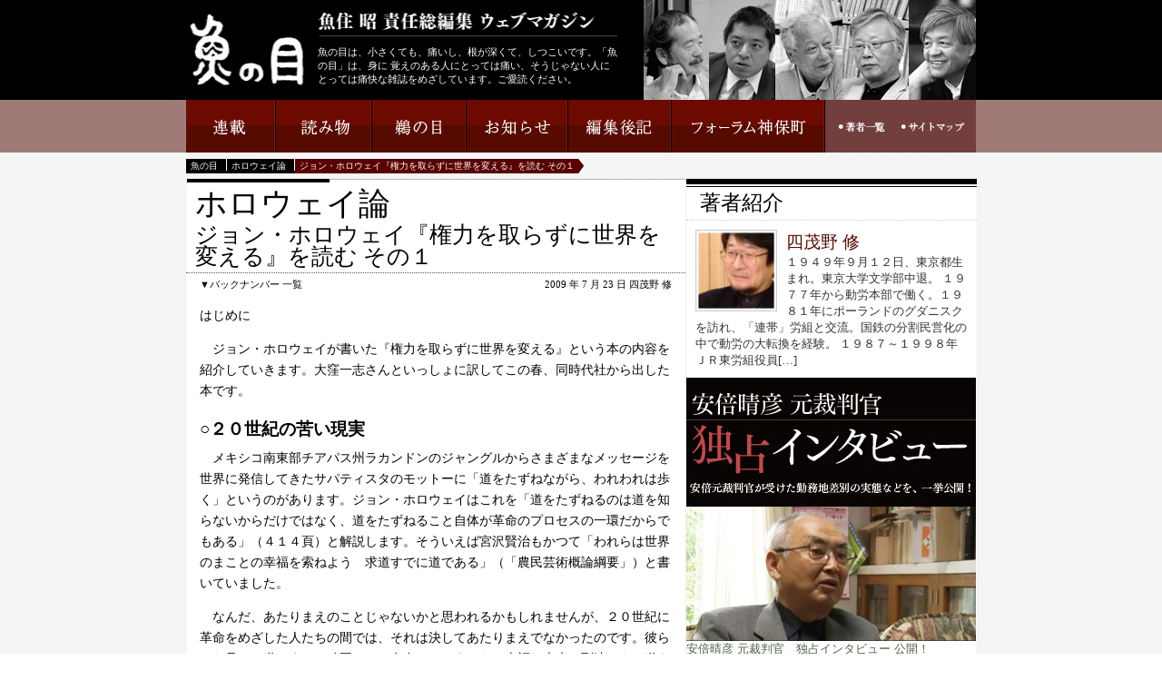

--- FILE ---
content_type: text/html; charset=UTF-8
request_url: http://uonome.jp/article/yomono/546
body_size: 21180
content:
<!DOCTYPE html PUBLIC "-//W3C//DTD XHTML 1.0 Transitional//EN" "http://www.w3.org/TR/xhtml1/DTD/xhtml1-transitional.dtd">
<html xmlns="http://www.w3.org/1999/xhtml" lang="ja" xml:lang="ja">

<head>
<meta http-equiv="Content-Type" content="text/html; charset=UTF-8" />
<meta http-equiv="Content-Language" content="ja" />
<meta http-equiv="Content-Script-Type" content="text/javascript" />
<meta http-equiv="Content-Style-Type" content="text/css" />

<title>ジョン・ホロウェイ『権力を取らずに世界を変える』を読む その１ &laquo;  魚の目：魚住 昭 責任総編集 ウェブマガジン</title>

<link rel="alternate" type="application/rss+xml" title="RSS 2.0" href="https://uonome.jp/feed" />
<link rel="alternate" type="text/xml" title="RSS .92" href="https://uonome.jp/feed/rss" />
<link rel="alternate" type="application/atom+xml" title="Atom 1.0" href="https://uonome.jp/feed/atom" />
<link rel="stylesheet" type="text/css" media="screen,tv" href="http://uonome.jp/wordpress/wp-content/themes/uonome_new/style.css" />
<script type="text/javascript" src="http://uonome.jp/wordpress/wp-content/themes/uonome_new/js/jquery-1.3.2.min.js"></script>
<script type="text/javascript" src="http://uonome.jp/wordpress/wp-content/themes/uonome_new/js/jquery.cycle.all.min.js"></script>
<script>
jQuery.noConflict();
var j$ = jQuery;
</script>
<script type="text/javascript" src="http://uonome.jp/wordpress/wp-content/themes/uonome_new/js/heightLine.js"></script>
<script type="text/javascript" src="http://uonome.jp/wordpress/wp-content/themes/uonome_new/js/functions.js"></script>
<script type="text/javascript" src="http://uonome.jp/wordpress/wp-content/themes/uonome_new/js/mootools-1.2.4-core-yc.js"></script>
<script type="text/javascript" src="http://uonome.jp/wordpress/wp-content/themes/uonome_new/js/mediaboxAdv-1.1.6.js"></script>
<link rel="stylesheet" type="text/css" media="screen,tv" href="http://uonome.jp/wordpress/wp-content/themes/uonome_new/js/mediaboxadvwhite.css" />
<script type="text/javascript" src="http://uonome.jp/wordpress/wp-content/themes/uonome_new/js/rollover.js"></script>
</head>
<body class="under">

<div id="header">
	<h1><a href="https://uonome.jp">魚の目：魚住 昭 責任総編集 ウェブマガジン</a><p class="catch">魚住 昭 責任総編集 ウェブマガジン</p><p class="read">魚の目は、小さくても、痛いし、根が深くて、しつこいです。「魚の目」は、身に 覚えのある人にとっては痛い、そうじゃない人にとっては痛快な雑誌をめざしています。ご愛読ください。</p></h1>
    <img src="http://uonome.jp/wordpress/wp-content/themes/uonome_new/images/common/keyvisual.jpg" alt="魚の目" class="keyvisual" />
</div>

<div id="navi">
	<ul id="gnavi">
    <li><a href="https://uonome.jp/category/article/"><img src="http://uonome.jp/wordpress/wp-content/themes/uonome_new/images/common/gnavi01.gif" alt="連載" class="imgover" /></a></li>
    <li><a href="https://uonome.jp/category/read/"><img src="http://uonome.jp/wordpress/wp-content/themes/uonome_new/images/common/gnavi02.gif" alt="読み物" class="imgover" /></a></li>   
    <li><a href="https://uonome.jp/category/unome/"><img src="http://uonome.jp/wordpress/wp-content/themes/uonome_new/images/common/gnavi03.gif" alt="鵜の目" class="imgover" /></a></li>   
    <li><a href="https://uonome.jp/category/news/"><img src="http://uonome.jp/wordpress/wp-content/themes/uonome_new/images/common/gnavi04.gif" alt="お知らせ" class="imgover" /></a></li>   
    <li><a href="https://uonome.jp/category/editors-note"><img src="http://uonome.jp/wordpress/wp-content/themes/uonome_new/images/common/gnavi05.gif" alt="編集後記" class="imgover" /></a></li>  
    <li><a href="https://uonome.jp/category/forum-j/"><img src="http://uonome.jp/wordpress/wp-content/themes/uonome_new/images/common/gnavi06.gif" alt="フォーラム神保町" class="imgover" /></a></li>
    </ul>
    <ul id="snavi"><li class="snavi01"><a href="https://uonome.jp/editors/">●著者一覧</a></li><li class="snavi02"><a href="https://uonome.jp/sitemap/">●サイトマップ</a></li></ul>
</div>


<ul id="breadcrumb">
  <li><a href="https://uonome.jp">魚の目</a></li><li><a href="https://uonome.jp/category/article/yomono" rel="category tag">ホロウェイ論</a></li><li class="this"><span>ジョン・ホロウェイ『権力を取らずに世界を変える』を読む その１</span></li>
</ul>


<div id="container">

<div id="main" class="clearfix">

    <h2 class="single">ホロウェイ論<span class="title">ジョン・ホロウェイ『権力を取らずに世界を変える』を読む その１</span>	</h2>

    <p class="meta">
                <a href="https://uonome.jp/yomono/">▼バックナンバー 一覧</a>
        <span class="meta">2009 年 7 月 23 日 四茂野 修</span>
    </p>

    <div class="entry yomono">
		<p>はじめに</p>
<p>　ジョン・ホロウェイが書いた『権力を取らずに世界を変える』という本の内容を紹介していきます。大窪一志さんといっしょに訳してこの春、同時代社から出した本です。</p>
<h3>○２０世紀の苦い現実</h3>
<p>　メキシコ南東部チアパス州ラカンドンのジャングルからさまざまなメッセージを世界に発信してきたサパティスタのモットーに「道をたずねながら、われわれは歩く」というのがあります。ジョン・ホロウェイはこれを「道をたずねるのは道を知らないからだけではなく、道をたずねること自体が革命のプロセスの一環だからでもある」（４１４頁）と解説します。そういえば宮沢賢治もかつて「われらは世界のまことの幸福を索ねよう　求道すでに道である」（「農民芸術概論綱要」）と書いていました。</p>
<p>　なんだ、あたりまえのことじゃないかと思われるかもしれませんが、２０世紀に革命をめざした人たちの間では、それは決してあたりまえでなかったのです。彼らから見ると道はすでに確固として存在していました。幸福な未来に到達できる道を自分たちはとうとう見つけたと深く信じていました。まごまごしながら道をたずねているような人は、まだ自覚のできていない「遅れた大衆」と見なされたのです。やがて誰が見つけた道が正しいかをめぐって諍いが生じ、争いが果てしなく続きました。大きな犠牲を払いながら、結局だれも幸福な未来というハッピーエンドに到達することはできませんでした。これが２０世紀の苦い現実でした。</p>
<p>　革命家たちが考えていた道には国家権力の掌握という通過点がありました。かならずそこを通らなければならない場所です。世界を変えるにはまず権力を取ることが不可欠だと、ほとんどの人が思っていたのです。選挙を通じてであろうと、労働者のゼネストや、果ては暴力によってであろうと、国家権力を握ることが世界を変えるために欠くことのできない条件だと考えられていました。『権力を取らずに世界を変える』というこの本は、まず表題からこの常識を逆なでします。なんという非常識！　暴論だ！　現実を知らないお人好しの夢物語……いろんな非難の言葉が世界中で飛び交いました。</p>
<p>　「本当にそんなことができるのかい？」と聞かれて、ホロウェイが「実は僕にもよくわからないんだ」と答えるのを聞くと読者は「だいじょうぶかな」と思い、だんだん不安になります。そういえば、この本の末尾が、ピリオドもないまま、文の途中で途切れているのも変です。この本には正しい答を示す結論はありません。周囲の喧しい非難の声と比べて、頼りのないことこの上ありません。まったく非常識な本です。でも２０世紀に革命をめざした人たちの常識に挑戦する本ですから、非常識に見えても仕方がないのです。</p>
<h3>○「する力」と「させる力」</h3>
<p>　この世界には二種類の力があるとホロウェイは言います。「する力」と「させる力」です（これらは「パワー・トゥー」と「パワー・オーバー」という原語に大窪一志さんが苦心の末につけた訳語です）。権力にまつわる関係のなかでは「させる力」が働いています。誰かに何かをやらせる力です。やらされる方からすれば強制力です。これに対して「する力」は自分の内から発する力です。人間は「行為の社会的流れ」のなかで、相互に結びついて生きているとホロウェイは言います。家具職人が椅子をつくると、一瞬それはモノとなって行為の社会的流れから独立します。しかし、誰かがそれに座ることによって、直ちに行為の社会的流れに戻ってくるのです。この流れのなかにあるのが「する力」です。</p>
<p>　私が子供の頃、「江戸城をつくったのは誰？」というなぞなぞがありました。相手が「太田道灌」と答えたら、「ちがうよ、大工さんがつくったんだ」とやりかえす意地悪な仕掛けになっていました。ホロウェイ流に考えると、このなぞなぞには深い意味があります。大工さんは自分の「する力」を使って立派なお城をつくったわけです。でもその後ろには太田道灌がいて「させる力」を行使していました。大工さんは自分の考えで江戸城をつくったわけではなく、命令されて仕事をしたわけです。勝手に自分の考えで設計を変えてしまったら、たぶんひどい処罰を受けてやり直しを命じられたでしょう。大工さんたちの「する力」は「させる力」の下におかれ、違うものに変えられていたのです。</p>
<p>　権力者の「させる力」によってこれまで民衆はずいぶんとひどい目にあってきました。何度も何度も戦争に駆り出されて殺し合いをさせられました。あるときは権力者の住居や墓を作るためにさんざん働かされました。いつも重い税を取り立てられました。そして逆らう者は残虐な処罰を受けました。こうした横暴のない、人々が互いに尊重しあい、力をあわせて生きていける世の中を多くの人が夢見てきました。２０世紀の革命家たちも同じような夢をもち、「させる力」をふるう権力を取り除こうとしたことは間違いありません。</p>
<p>　ところが彼らは、上述したように国家権力を握ることを通じて、つまり「させる力」を行使することを通じて、それを成し遂げようとしたのでした。この考えは、権力の掌握に至る過程に「させる力」を引き入れることになってしまいました。党の官僚機構はピラミッド型の上下関係を通じて「させる力」を発揮しました。軍事組織ともなれば絶対的な命令と服従の関係が不可避でした。「遅れた大衆」を政治的に利用し引き回すことは当然と考えられるようになりました。打ち倒そうとした敵と同じものになることによって、運動は結局内から崩壊していきました。権力を握ったところでも権力自身が自己崩壊してしまいました。</p>
<p>　彼らは「させる力」に依存するのと同時に、自分たちの掲げる革命の道こそ、歴史の流れに対する科学的な認識にもとづくもので、正しいものだと思い込むようになりました。ホロウェイはここに大きな問題があると言います。認識を持っている者（党）が持っていない者（大衆）を教育し指導するという関係が固定化されるのです。「させる力」の行使は正当化され、権力関係が運動のなかに持ち込まれます。ちょっと考えてみればわかることですが、現在の社会に組み込まれ歴史的な制約を受けて生きている者が、歴史の外に立って客観的な認識をすることなどできるはずがないのです。</p>
<h3>○権力と共同体</h3>
<p>　他方、２０世紀の多くの革命家が見落としていたのは、長い歴史のなかで民衆の生活に根付いてきた共同体の存在です。彼らはそれを歴史の進歩を妨げる過去の遺物として切り捨ててきました。民俗学者宮本常一の『忘れられた日本人』（岩波文庫）の冒頭に描かれた、対馬の寒村の寄り合いの模様には、この見方を覆すに十分な迫力があります。</p>
<p>〈…会場の中には板間に２０人ほどすわっており、外の樹の下に三人五人とかたまってうずくまったまま話しあっている。雑談をしているように見えたがそうではない。事情をきいてみると、村でとりきめをおこなう場合には、みんなの納得のいくまで何日でもはなしあう。はじめには一同があつまって区長から話をきくと、それぞれの地域組でいろいろ話しあって区長のところへその結論をもっていく。もし折り合いがつかねばまた自分のグループへもどってはなしあう。〉（１３頁）</p>
<p>〈…三日でたいていのむずかしい話もかたがついたという。気の長い話だが、とにかく無理はしなかった。みんなが納得のいくまではなしあった。だから結論が出ると、それはキチンと守らねばならなかった。話といっても理屈をいうのではない。一つの事柄について自分の知っているかぎりの関係ある事例をあげていくのである。〉（１６〜７頁）</p>
<p>　サパティスタの意思決定も、きっとこれと同じようなものではないかと思います。そこには「する力」を撚りあわせる共同体の自治の営みがあります。相互扶助の精神があります。この共同体と「させる力」を行使する権力の間には常に張りつめた緊張関係があったと思います。権力が共同体の領域に介入し、自治を侵食することもあったでしょう。耐えられなくなった共同体が権力にたいして一揆を起こすこともありました。しかしどれほど抑圧的な権力の下でも、民衆はさまざまな自治の領域を生み出し、助け合って生きてきたのではないでしょうか。</p>
<p>　ところが、権力と共同体の長い歴史に大きな変化が訪れます。市場原理が侵入することによって、共同体が内から毀れはじめました。バラバラにされた個人が貨幣を仲介に取引を行う市場の原理は相互扶助を基盤とした共同体原理を駆逐します。権力の姿も変わりました。資本家と官僚という二つの姿に分裂したのです。労働者の「する力」を使って利潤を蓄積する資本家と、その関係を維持する官僚とに権力は分岐します。この変化は数世紀にわたって進行しました。</p>
<p>　２０世紀末から世界を席巻した新自由主義は、社会のなかになお残っていた共同体の領域に最後の総攻撃を仕掛けました。サパティスタが「ヤ・バスタ（もうたくさんだ）」の叫びをあげて蜂起したのが、北米自由貿易協定（ＮＡＦＴＡ）の発効した１９９４年１月１日であったことは決して偶然ではありません。ついにラカンドンの密林にも市場原理が攻めよせてきたのです。彼らは共同体を守るために蜂起しました。とはいっても、メキシコ政府を倒すためではありません。それは「権力を取らずに世界を変える」蜂起でした。</p>
<p>　今や、世界には「もうたくさんだ」の叫びが満ち溢れています。ときとしてこの叫びは、テロや衝動的な殺人など暴力的で野蛮な形で現れることもあります。ホロウェイによればそれは「現在の資本主義の展開があまりにテロルに満ちているので、それが、テロルを含んだ反撥行動を呼び起こしているのであり、あまりに非人間的なので、それが、同じように非人間的な反撥行動を呼び起こしているのです」（３９６頁）。もっと創造的な形をとることもあります。昨年末に日比谷公園に出現した「派遣村」は、現状を拒否するノーの叫びに発しながら、失われた共同体を再創造しようとする試みだったと見ることができます。</p>
<p>　このノーの叫び以外に私たちの出発点はありません。だから本書は「初めに叫びがある。われわれは叫ぶ」という言葉ではじまるのです。今回、大急ぎで概観した本書の内容について、次回からいくつかポイントを絞って詳しく紹介したいと思います。</p>
	</div>
    
	<div class="pager">
			</div>


<span class="prev"></span>
<span class="next"><a href="https://uonome.jp/article/yomono/572" rel="next">『権力を取らずに世界を変える』を読む  その2:息の詰まる社会からの脱出</a></span>

    <div id="backnumber">
        </div>

</div><!--/div#main -->

<div id="sidebar">



    <div id="profile">
    <h4>著者紹介</h4>
        <div class="wrapper">
                       <a class="author_name" href="https://uonome.jp/editors/yomono-editors">
       <img src="http://uonome.jp/wordpress/wp-content/themes/uonome_new/images/author/pht_yomono-editors.jpg" title="四茂野 修" width="90" height="90" class="author_photo" />
       </a>
            <a class="author_name" href="https://uonome.jp/editors/yomono-editors">四茂野 修</a>
            <a class="user_description" href="https://uonome.jp/editors/yomono-editors">１９４９年９月１２日、東京都生まれ。東京大学文学部中退。
１９７７年から動労本部で働く。１９８１年にポーランドのグダニスクを訪れ、「連帯」労組と交流。国鉄の分割民営化の中で動労の大転換を経験。 １９８７～１９９８年ＪＲ東労組役員[…]</a>
            <a class="user_url" href=""></a>
                </div><!-- /wrapper -->
    </div><!-- /#profile -->
    
    <div id="ad">
    <a href="https://uonome.jp/movie01/"><img src="http://uonome.jp/wordpress/wp-content/themes/uonome_new/images/common/ban_interview.jpg" alt="安倍晴彦 元裁判官　独占インタビュー 公開！" /></a>
    <p><a href="https://uonome.jp/movie01/">安倍晴彦 元裁判官　独占インタビュー 公開！</a></p>
</div>	
    

    <div id="check">
        <span class="ttl01">更新をいち早く知るために</span>
        <span class="ttl02">魚の目更新情報</span>
        <p class="text">魚の目が更新されると、お知らせメールが届きます！<a href="https://uonome.jp/mail/">＞登録する</a></p>
        <hr />
        <p class="border"><a href="http://twitter.com/uozumi_uonome/" target="_blank" class="twitter">Twitter</a> / <a href="https://uonome.jp/feed/" class="rssFeed">RSS Feed</a></p>
    </div><!-- /check -->
    
    <div id="banner">
    <a href="http://blog.goo.ne.jp/gendai_premier" target="_blank"><img src="http://uonome.jp/wordpress/wp-content/themes/uonome_new/images/common/banner_gendaipremire.gif" alt="現代プレミアブログ" /> 現代プレミアブログ</a>
    </div>
<br />
</div>    <br class="clear" />
</div><!-- /div#container -->

<div id="footer">
	<a href="#" class="pagetop">△このページの先頭へ</a>
    <ul><li><a href="/about/">魚の目について</a></li><li><a href="/contact/">ご意見・お問合せ</a></li></ul>
    <address>copyright(c)魚の目 All Rights Reserverd. 無断転載禁止　design by <a href="http://sal.ne.jp/" target="_blank">株式会社 サル</a></address>
</div>




<script type="text/javascript">
var gaJsHost = (("https:" == document.location.protocol) ? "https://ssl." : "http://www.");
document.write(unescape("%3Cscript src='" + gaJsHost + "google-analytics.com/ga.js' type='text/javascript'%3E%3C/script%3E"));
</script>
<script type="text/javascript">
try {
var pageTracker = _gat._getTracker("UA-8779885-1");
pageTracker._trackPageview();
} catch(err) {}</script>

</body>
</html>


--- FILE ---
content_type: text/css
request_url: http://uonome.jp/wordpress/wp-content/themes/uonome_new/style.css
body_size: 980
content:
@charset "utf-8";

/*
Theme Name: UONOME MAGAZINE
Theme URI: http://sal.ne.jp/
Description: UONOME MAGAZINE
Version: 1.0
Author: Sal
Tags: simple
*/


@import url("css/default.css");
@import url("css/common.css");

.entry p{
margin-bottom:1em;
}


.entry figure {
	margin:1rem 0;
	   margin-block-start: 0em;
    margin-block-end: 0em;
    margin-inline-start: 0px;
    margin-inline-end: 0px;

}

.entry figure table {
	width: 100%;
}

.entry figure table td {
	padding: 0.4rem 0;
	border-bottom: 1px solid #ccc;
}

div#main ul.list li{
 list-style-type: disc;
}

div#main h3.type1 {
 color: #570a00;
}

.wp-block-media-text.alignwide {
    display: flex;
}

.wp-block-media-text.alignwide figure {
    margin-right: 1rem;
}

div#main p.subtitle {
 text-align: center;
 font-size: 1.2rem;
}

div#main p.read {
	border-top: 2px solid #570a00;
	border-bottom: 2px solid #570a00;
	background: #f4ecdf;
	padding: 1.5rem;
}


.entry p.has-text-align-center {
    text-align: center;
}

--- FILE ---
content_type: text/css
request_url: http://uonome.jp/wordpress/wp-content/themes/uonome_new/css/default.css
body_size: 4794
content:
@charset "utf-8";
/*======================================

    1-1.Yahoo UI Library Fonts CSS
    http://developer.yahoo.com/yui/fonts/
    *Copyright (c) 2006, Yahoo! Inc. All rights reserved.
    *http://developer.yahoo.com/yui/license.txt

    Font-size Adjustment

    77% = 10px	| 	122% = 16px	|	167% = 22px
    85% = 11px	|	129% = 17px	|	174% = 23px
    92% = 12px	|	136% = 18px	|	182% = 24px
    100% = 13px	|	144% = 19px	|	189% = 25px
    107% = 14px	|	152% = 20px	|	197% = 26px
    114% = 15px	|	159% = 21px	|

=======================================*/
body{
    font-size: 13px; /* 基本フォントサイズ */
    *font-size: small; /* IE7およびIE6標準準拠モード用 */
    *font: x-small; /* IE6後方互換モード用 */
    font-family: "ヒラギノ角ゴ Pro W3", "ＭＳ ゴシック", "Osaka",Verdana, arial, sans-serif ;
}

textarea,
input,
select{
    font:99% "ヒラギノ角ゴ Pro W3", "ＭＳ ゴシック", "Osaka",arial,helvetica,clean,sans-serif;
}

table{
    font-size:inherit;
    font:100%;
}

pre,code,kbd,samp,tt{
    font-family:monospace;
    *font-size:100%;
    font:115% monospace;
    line-height:100%;
}


/*iepngfix*/
		* html .iepngfix {
		behavior: expression(IEPNGFIX.fix(this));
		} 
		
/*======================================
	yui-reset

	Copyright (c) 2008, Yahoo! Inc. All rights reserved.
	Code licensed under the BSD License:
	http://developer.yahoo.net/yui/license.txt
	version: 2.5.2
=======================================*/
html{
color:#000;background:#FFF;
}

body,div,dl,dt,dd,ul,ol,li,h1,h2,h3,h4,h5,h6,pre,code,form,fieldset,legend,input,textarea,p,blockquote,th,td{
margin:0;padding:0;
}

table{
border-collapse:collapse;border-spacing:0;
}

fieldset,img{
border:0;
}

address,caption,cite,code,dfn,em,strong,th,var{
font-style:normal;font-weight:normal;
}

li{
list-style:none;
}

caption,th{
text-align:left;
}

h1,h2,h3,h4,h5,h6{
font-size:100%;font-weight:normal;
}

q:before,q:after{
content:'';
}

abbr,acronym {
border:0;font-variant:normal;
}

sup {
vertical-align:text-top;
}

sub {
vertical-align:text-bottom;
}

input,textarea,select{
font-family:inherit;font-size:inherit;font-weight:inherit;
}

input,textarea,select{
*font-size:100%;
}

legend{
color:#000;
}




/*======================================

	hr
	
=======================================*/

/* hr clear */
hr{
	display:none;
	}
/* end of hr clear */


span.spacer {
height:1px;
width:1px;
font-size:1px;
}



/* ===MENU================================== *

--------------------------------------------
class.css
--------------------------------------------

・clearfix関係
・margin関係
・padding関係
・imgの回り込み

============================================ */



/*=================================================

float解除用 clear

=================================================== */
.clear {
clear:both;
}

br.clear {
	font-size: 1px;
	line-height: 100%;
	clear: both;
	}

div.clear {
	line-height: 100%;
	clear:both;
}


/*=================================================

clearfix関係 clearfix

=================================================== */
/* clearfix set */
.clearfix:after{
  content:".";
  display:block;
  height:0;
  clear:both;
  visibility:hidden;
}

/*IE*/
.clearfix{
  zoom:1;
}
	
/* hides from IE-mac \*/
* html .clearfix{height:1%;}
.clearfix{display:block;}
/* end of hides from IE-mac */
/* end of clearfix set */


/*=================================================

img関係
=================================================== */

/* imgfix set */
.imgfix{
	font-size:1px;
	line-height:1px;
	}
/* end of imgifix */



/*=================================================

margin関係　/top right bottom left

=================================================== */

/*top*/
.mgtop10 {
margin:10px 0 0 0;
}

.mgtop15 {
margin:15px 0 0 0;
}

.mgtop20 {
margin:20px 0 0 0;
}

.mgtop25 {
margin:25px 0 0 0;
}

.mgtop30 {
margin:30px 0 0 0;
}

.mgtop35 {
margin:35px 0 0 0;
}

.mgtop40 {
margin:40px 0 0 0;
}

.mgtop45 {
margin:45px 0 0 0;
}

.mgtop50 {
margin:50px 0 0 0;
}

.mgtop55 {
margin:55px 0 0 0;
}

.mgtop60 {
margin:60px 0 0 0;
}

.mgtop65 {
margin:65px 0 0 0;
}

.mgtop70 {
margin:70px 0 0 0;
}

.mgtop75 {
margin:75px 0 0 0;
}

.mgtop80 {
margin:80px 0 0 0;
}

.mgtop85 {
margin:85px 0 0 0;
}

.mgtop90 {
margin:90px 0 0 0;
}

.mgtop95 {
margin:95px 0 0 0;
}

.mgtop100 {
margin:100px 0 0 0;
}


/*bottom*/
.mgbtm10 {
margin:0 0 10px 0;
}

.mgbtm20 {
margin:0 0 20px 0;
}


/*=================================================

フォントの設定

=================================================== */


.fs77 {
 font-size:77%;
}

.fs85 {
 font-size:85%;
}

.fs92 {
 font-size:92%;
}

.fs100 {
 font-size:100%;
}

.fs107 {
 font-size:107%;
}

.fs114 {
font-size:114%;
}


--- FILE ---
content_type: text/css
request_url: http://uonome.jp/wordpress/wp-content/themes/uonome_new/css/common.css
body_size: 31673
content:
@charset "UTF-8";



/* --------------------------------

00.basic

--------------------------------- */
html {
background:url(../images/common/bg.gif) repeat-x top center;
}


a {
color:#50624a;
text-decoration:none;
}

a:hover {
color:#669933;
}

a.btn {
background:#000;
padding:3px;
color:#fff;
text-decoration:none;
display:block;
margin:5px auto;
width:80px;
text-align:center;
}

a:hover.btn {
background:#660000;
}

a.exlink {
background:url(../images/common/exlink.gif) no-repeat right center;
padding: 0 20px 0 0;
}



.floatleft {
float:left;
}

.floatright {
float:right;
}

.w210 {
width:210px;
}

.block {
display:block;
}


div.regal  {
width:305px;
float:right;
}

div.regal p {
background:url(../images/article/regal_bg.gif) repeat-y top left;
line-height:200%;
color:#333;
}

div.the_author {
width:200px;
float:left;
}

div.the_author div.meta {
padding:8px;
background:#eee;
font-size:85%;
line-height:1.4em;
}



/* --------------------------------

01.layout

--------------------------------- */

div#header {
	width:870px;
	height:110px;
	margin:0 auto;
	background: #000;
}

	div#header h1 {
	width:497px;
	float:left;
		}
	
	div#header h1 a {
	background:url(../images/common/uonome.gif) no-repeat left top;
	width:145px;
	height:110px;
	text-indent:-9999px;
	display:block;
	float:left;
	margin:0px;padding:0px;
	}
	
	div#header h1 p.catch {
	background:url(../images/common/uonome_catch.gif) no-repeat left top;
	width:330px;
	height:40px;
	text-indent:-9999px;
	display:block;
	float:left;
	margin:10px 0 0 0;
	}
	
	
	div#header h1 p.read {
	width:330px;
	height:40px;
	display:block;
	float:left;
	font-size:85%;
	}
	
	div#header h1 p {
	float:left;
	color:#fff;
	}
	
	
	div#header img.keyvisual {
	float:right;
	width:366px;
	display:block;
	}
	

div#navi {
	width:870px;
	height:60px;
	margin:auto;
	position:relative;
}

	/* グローバルナビ */
	div#navi ul#gnavi {
	}
	
	div#navi ul#gnavi li {
	float:left;
	display:block;
	height:58px;
	}
	
	/* clearfix set */
	div#navi ul#gnavi li:after{
	  content:".";
	  display:block;
	  height:0;
	  clear:both;
	  visibility:hidden;
	}
	
	/*IE*/
	div#navi ul#gnavi li {
	  zoom:1;
	}
		
	/* hides from IE-mac \*/
	* html div#navi ul#gnavi li {height:1%;}
	div#navi ul#gnavi li {display:block;}
	/* end of hides from IE-mac */
	/* end of clearfix set */


	
	div#navi ul#gnavi li a {
	display:block;
	overflow:hidden;
	}
	
	div#navi ul#gnavi li.gnavi01 {
	width:98px;
	}
	
	div#navi ul#gnavi li.gnavi02 {
	width:106px;
	}
	
	div#navi ul#gnavi li.gnavi03 {
	width:104px;
	}

	div#navi ul#gnavi li.gnavi04 {
	width:112px;
	}
	
	div#navi ul#gnavi li.gnavi05 {
	width:114px;
	}
	
	div#navi ul#gnavi li.gnavi06 {
	width:170px;
	}
	
	/* 親切ナビ */
	div#navi ul#snavi {
	width:166px;
	height:58px;
	position:absolute;
	right:0px;
	top:0px;
	background:url(../images/common/snavi_bg.gif) repeat-x left top;
	}
	
	div#navi ul#snavi li {
	float:left;
	}
	
	div#navi ul#snavi li a {
	display:block;
	overflow:hidden;
	text-indent:-9999px;
	height:58px;
	}
	
	div#navi ul#snavi li.snavi01 a {
	background:url(../images/common/snavi01.gif) no-repeat right top;
	width:75px;
	}
	
	div#navi ul#snavi li.snavi02 a {
	background:url(../images/common/snavi02.gif) no-repeat left top;
	width:91px;
	}
	
	
	
div#container {
background:#fff;
width:871px;
margin:14px auto 0 auto;
border:1px solid #efefef;
padding:0 0 25px 0;
}

body.under div#container {
background:#fff;
width:871px;
margin:0px auto 0 auto;
border:1px solid #efefef;
padding:0 0 25px 0;
}

div#main {
width:550px;
float:left;
border-right:1px solid #efefef;
}

	div#main h2 {
	background:url(../images/common/h2.gif) no-repeat left top;
	font-family:"ヒラギノ明朝 Pro W6","小塚明朝R" , "小塚明朝 std R" , "ＭＳ Ｐ明朝", "細明朝体";
	font-size:270%;
	padding:10px 10px 5px 10px;
	margin:0 0 5px 0;
	line-height:1em;
	border-bottom:1px dotted #555;
	position:relative;
	clear:both;
	}
	
	div#main h2.topttl {
	clear:both;margin:55px 0 0 0;
	position:relative;
	}
	
	div#main h2 a {
	text-decoration:none;
	color:#000;
	}
	
	div#main h2 span {
	position:absolute;
	right:5px;
	bottom:5px;
	_bottom:0px;
	_top:40px;
	font-size:10px;
	line-height:100%;
	}
	
	div#main h2 a.btn {
	position:absolute;
	right:5px;
	bottom:5px;
	font-size:10px;
	line-height:1em;
	background:#000;
	color:#fff;
	width:60px;
	}
	
	div#main h2 a:hover.btn {
	position:absolute;
	right:5px;
	bottom:5px;
	font-size:10px;
	line-height:1em;
	background:#660000;
	color:#fff;
	width:60px;
	}
	
	div#main h2 span.subtitle {
	position:static;
	display:block;
	margin:5px 0 0 0;
	font-size:70%;
	font-family:"ヒラギノ明朝 Pro W3","小塚明朝R" , "小塚明朝 std R" , "ＭＳ Ｐ明朝", "細明朝体";
	}	

	div#main h2 span.title {
	position:static;
	display:block;
	margin:5px 0 0 0;
	font-size:70%;
	font-family:"ヒラギノ明朝 Pro W3","小塚明朝R" , "小塚明朝 std R" , "ＭＳ Ｐ明朝", "細明朝体";
	}

	div#main h2 a.post-edit-link {
	font-size:10px;
	}
	
	
	
	/* 記事リスト */
	div#main dl.list {
	padding:10px 12px;
	border-bottom:1px dotted #000;
	}
	
	div#main dl.noline {
	border:0px;
	}
	
	/* clearfix set */
	div#main dl.list:after{
	  content:".";
	  display:block;
	  height:0;
	  clear:both;
	  visibility:hidden;
	}
	
	/*IE*/
	div#main dl.list {
	  zoom:1;
	}
		
	/* hides from IE-mac \*/
	* html div#main dl.list {height:1%;}
	div#main dl.list {display:block;}
	/* end of hides from IE-mac */
	/* end of clearfix set */


	
	div#main dl a {
	color:#000;
	text-decoration:none;
	}
	
	div#main dl.list dd,div#main dl.list dt {
	line-height:1.2em;
	}
	
	div#main dl.list dd.meta {
	padding:0 0 5px 0;
	}
	
	div#main dl.list dd.meta span.date,
	div#main dl.list dd.meta span.author
	{
	font-size:85%;
	font-family:"ヒラギノ明朝 Pro W6","小塚明朝R" , "小塚明朝 std R" , "ＭＳ Ｐ明朝", "細明朝体";
	}
	
	div#main dl.list dt.category {
	width:430px;
	font-size:121%;
	line-height:1.4em;
	font-family:"ヒラギノ明朝 Pro W6","小塚明朝R" , "小塚明朝 std R" , "ＭＳ Ｐ明朝", "細明朝体";
	}
	
	
	div#main dl.list dt.category span{
	color:#660000;
	}
	
	
	
	div#main dl.forum-j {
	
	border-top:#efefef 1px solid;
	clear:both;
	display:block;
	margin:2px 0;
	color:#666;
	}
	
	div#main div.free {
	clear:both;
	display:block;
	margin:0 0 10px 0;
	color:#333;
	font-size:107%;
	}
	
	div#main dl.forum-j dt{
	clear:left;
	font-weight:bold;
	width:120px;
	display:inline-block;
	background:#efefef;
	padding:5px 0 5px 4px;
	color:#555;
	border-bottom:1px solid #fff;
	float:left;
	}
	
	div#main dl.forum-j dd{
	width:392px;
	display:inline-block;
	padding:5px 0 5px 10px;
	border-bottom:1px solid #efefef;
	float:left;
	}
	
	div#main dl.list dd.goReport{
	clear:both;
	text-align:right;
	border:0px;
	width:517px;
	margin:7px 0 0 0;
	}
	
	div#main dl.list dt.title {
	width:430px;
	font-size:156%;
	line-height:1.2em;
	margin:0;
	font-family:"ヒラギノ明朝 Pro W6","小塚明朝R" , "小塚明朝 std R" , "ＭＳ Ｐ明朝", "細明朝体";
	}
	
	div#main dl.list dt.author a {
	color:#660000;
	font-family:"ヒラギノ角ゴ Pro W3","ＭＳ Ｐゴシック", Osaka;
	}
	
	div#main dl.list dt.author a:hover {
	color:#990000;
	font-family:"ヒラギノ角ゴ Pro W3","ＭＳ Ｐゴシック", Osaka;
	}
	
	
	div#main dl.list a.detail {
	font-size:11px;
	padding:0;
	font-family:"ヒラギノ角ゴ Pro W3","ＭＳ Ｐゴシック", Osaka;
	}

	div#main dl.list a.serial {
	padding:0;
	font-family:"ヒラギノ角ゴ Pro W3","ＭＳ Ｐゴシック", Osaka;
	color:#50624a;
	text-decoration:under;
	}
	
	div#main dl.list a:hover.serial { 
	color:#669933;
	}
	
	div#main dl.list dt.long {
	width:540px;
	font-size:156%;
	line-height:1.4em;
	margin:0;
	font-family:"ヒラギノ明朝 Pro W6","小塚明朝R" , "小塚明朝 std R" , "ＭＳ Ｐ明朝", "細明朝体";
	}
	
	
	div#main dl.list dd.author_photo {
	width:80px;
	height:100px;
	text-align:center;
	font-size:85%;
	}
	
	div#main dl.list dd.author_photo img {
	margin-bottom:5px;
	}
	
	div#main dl.list dd.excerpt {
	padding:10px 0 5px 0;
	width:430px;
	float:left;
	font-size:100%;
	font-family:"ヒラギノ角ゴ Pro W3","ＭＳ Ｐゴシック", Osaka;
	}
	
	div#main dl.list dd.excerpt_profile {
	float:right;
	width:435px;
	padding:5px 0 5px 10px;
	font-size:100%;
	line-height:140%;
	font-family:"ヒラギノ角ゴ Pro W3","ＭＳ Ｐゴシック", Osaka;
	}
	

	div#main dl.list dd.floatleft,div#main dl.list dt.floatleft  {
	float:left;
	clear:none;
	}
	
	div#main dl.list dd.floatright,div#main dl.list dt.floatright  {
	float:right;
	clear:none;
	}
	
	div#main dl.list dd.floatnone,div#main dl.list dt.floatnone  {
	float:none;
	clear:both;
	}
	
	
	/* 記事リストシンプル */
	
	div#main ul.list {
	padding:5px 10px;
	margin:0 0 25px 0;
	}
	
	div#main ul.list li {
	padding:0 0 5px 0;
	}
	
	div#main ul.list li a {
	border-bottom:1px dotted #999;
	text-decoration:none;
	color:#000;
	font-family:"ヒラギノ角ゴ Pro W3","ＭＳ Ｐゴシック", Osaka;
	font-size:92%;
	}
	
	
	
	
	/* 2col list */
	
	div.subbox {
	background:#fafafa;
	margin:0 0 35px 0px;
	border-top:1px solid #f5f5f5;
	border-bottom:1px solid #f5f5f5;
	}
	
	div.subbox:after{
	  content:".";
	  display:block;
	  height:0;
	  clear:both;
	  visibility:hidden;
	}
	
	/*IE*/
	div.subbox {
	  zoom:1;
	}
		
	/* hides from IE-mac \*/
	* html div.subbox {height:1%;}
	div.subbox {display:block;}
	/* end of hides from IE-mac */
	/* end of clearfix set */

	div.subbox h3 {
	background:url(../images/common/subbox_mark.gif) center left no-repeat;
	padding:6px 0 6px 25px;
	font-size:114%;
	font-family: "ヒラギノ角ゴ Pro W6","メイリオ","ＭＳ Ｐゴシック", Osaka;
	font-weight:bold;
	position:relative;
	}

	div.subbox h3 a.list {
	background:url(../images/common/subbox_h3_list.gif) no-repeat right center;
	text-indent:-9999px;
	display:block;
	overflow:hidden;
	width:50px;
	position:absolute;
	top:7px;
	right:10px;
	}
	
	
/* ----------------------
main 2col
------------------------ */
	
	div#main dl.list2col {
	width:274px;
	height:120px;
	float:left;
	clear:left;
	position:relative;
	border-top:1px dotted #ccc;
	border-right:1px dotted #ccc;
	}
	
	div#main dl.rightcol {
	border-right:0px;
	clear:none;
	}
	
	div#main dl.bottomcol {
	border-bottom:1px dotted #ccc;
	}
	

	
	div#main dl.list2col dd.author_photo {
	position:absolute;
	top:10px;
	left:10px;
	width:80px;
	}
	
	div#main dl.list2col dd.author {
	position:absolute;
	left:90px;
	top:10px;
	width:180px;
	font-size:114%;
	color:#660000;
	border-bottom:1px solid #eeeeee;
	}
	
	div#main dl.list2col dd.author a {
	color:#660000;
	}
	
	
	div#main dl.list2col dd.author a:hover {
	color:#990000;
	}
	
	
	div#main dl.list2col dt.category {
	position:absolute;
	left:90px;
	top:35px;
	width:180px;
	color:#660000;
	font-size:100%;
	
	}
	
	div#main dl.list2col dt.category2Line {
	position:absolute;
	left:90px;
	top:60px;
	width:180px;
	color:#660000;
	font-size:100%;
	
	}
	
	

/* ----------------------
main 3col
------------------------ */
	
	div#main dl.list3col {
	width:160px;
	float:left;
	padding:0 0 10px 18px;
	}	
	
	div#main dl.list3col dd {
	font-size:77%;
	}	
	
	/* clearfix set */
	div#main dl.list3col:after {
	  content:".";
	  display:block;
	  height:0;
	  clear:both;
	  visibility:hidden;
	}

	/*IE*/
	div#main dl.list3col {
	  zoom:1;
	}
	
	/* hides from IE-mac \*/
	* html div#main dl.list3col {height:1%;}
	div#main dl.list3col {display:block;}
	/* end of hides from IE-mac */
	/* end of clearfix set */
	
		
	
	
	/* 記事 */
	p.meta {
	padding:0 15px 10px 15px;
	font-family:"ヒラギノ明朝 Pro W3","小塚明朝R" , "小塚明朝 std R" , "ＭＳ Ｐ明朝", "細明朝体";
	font-size:85%;
	}
	
	p.meta a {
	color:#000;
	display:block;
	float:left;
	width:150px;
	text-decoration:none;
	}
	
	p.meta span.meta {
	color:#000;
	text-align:right;
	display:block;
	float:right;
	width:200px;
	}
	
	p.meta span.new {
	display:inline;
	}
	
	
	
	div.entry {
	clear:both;
	padding:15px;
	font-size:107%;
	line-height:170%;
	}
	
	/* clearfix set */
div.entry:after {
  content:".";
  display:block;
  height:0;
  clear:both;
  visibility:hidden;
}

/*IE*/
div.entry {
  zoom:1;
}
	
/* hides from IE-mac \*/
* html div.entry {height:1%;}
div.entry {display:block;}
/* end of hides from IE-mac */
/* end of clearfix set */


	div.entry blockquote {
	background:#efefef;
	padding:10px;
	margin:10px;
	}
	
	


/* ----------------------------
　entry
------------------------------- */
	div.entry a {
	text-decoration:none;
	color:#003366;
	}
	
	div.entry a:hover {
	text-decoration:underline;
	color:#660000;
	}

	div.entry p {
	}

	.entry p.has-background {
	padding:1rem !important;
	margin:1rem 0 !important;
}
	
	div.entry p.center {
	text-align:center;
	margin:1em 0;
	}
	
	div.entry p.right {
	text-align:right;
	}
	
	/* 本文タイトル */
	div.entry h3 {
	font-size:135%;
	font-weight:bold;
	margin:1em 0 0.5em 0;
	}
	
	div.entry h3.ttl02 {
	font-size:107%;
	font-weight:bold;
	margin:1.5em 0 0.2em 0;
	}
	
	div.entry h4 {
	font-size:107%;
	font-weight:bold;
	}
	
	
	/*特殊インデント*/
	p.indent {
	padding:0 0 0 20px;
	}
	
	/*○つき数字*/
	p.num1 {
	padding:0 0 0 20px;
	background:url(../images/article/maru1.gif) no-repeat left 5px;
	}
	
	p.num2 {
	padding:0 0 0 20px;
	background:url(../images/article/maru2.gif) no-repeat left 5px;
	}
	
	p.num3 {
	padding:0 0 0 20px;
	background:url(../images/article/maru3.gif) no-repeat left 5px;
	}
	
	p.num4 {
	padding:0 0 0 20px;
	background:url(../images/article/maru4.gif) no-repeat left 5px;
	}
	
	p.num5 {
	padding:0 0 0 20px;
	background:url(../images/article/maru5.gif) no-repeat left 5px;
	}
	
	p.num6 {
	padding:0 0 0 20px;
	background:url(../images/article/maru6.gif) no-repeat left 5px;
	}
	
	p.num7 {
	padding:0 0 0 20px;
	background:url(../images/article/maru7.gif) no-repeat left 5px;
	}
	
	p.num8 {
	padding:0 0 0 20px;
	background:url(../images/article/maru8.gif) no-repeat left 5px;
	}
	
	p.num9 {
	padding:0 0 0 20px;
	background:url(../images/article/maru9.gif) no-repeat left 5px;
	}
	
	p.num10 {
	padding:0 0 0 20px;
	background:url(../images/article/maru10.gif) no-repeat left 5px;
	}
	
	
	/*もくじ*/
	div.menu {
	border-top:5px solid #ccc;
	border-bottom:5px solid #ccc;
	display:compact;
	padding:20px;
	}
	
	dl.entrymenu {
	margin:0 0 1em 0;
	}
	

	dl.last {
	margin:0 0 0 0;
	}
	
	
	dl.entrymenu dt {
	font-weight:bold;
	}
	
	
	dl.entrymenu dd {
	padding:0 0 0 20px;
	}
	
	
	/* 日記を読む */
	a.readDiary {
	display:block;
	margin:0 auto;
	width:117px;
	height:36px;
	background:url(../images/article/readdiary.gif) no-repeat left top;
	}
	
	a:hover.readDiary {
	background:url(../images/article/readdiary.gif) no-repeat left bottom;
	}
	
	
	a.readDiary span {
	display:none;
	}
	
	
/* ----------------------------
　フォーラム神保町 forum-j
------------------------------- */

ul.forum-j-menu {
list-style-type:disc;
list-style-position:inside;
margin:0 0 0 10px;
}

ul.forum-j-menu li{
padding:0 0 0 10px;
list-style-type:disc;
list-style-position:inside;
}

ul.forum-j-menu li a{
}

div.forum-j{
}

div.forum-j h3.about{
text-align:center;
background:#753f3d;
padding:3px;
color:#fff;
}


div.forum-j table{
border-top:1px solid #000;
border-right:1px solid #000;
}

div.forum-j table td,div.forum-j table th{
border-bottom:1px solid #000;
border-left:1px solid #000;
}

div.forum-j table th{
font-weight:bold;
text-align:center;
white-space:nowrap;
padding:5px 10px;
}

div.forum-j table tr.col {
background:#f6ecdf;
}

div.forum-j table td{
padding:5px 10px;
}

div.forum-j table td h4{
font-weight:bold;
margin:1em 0;
}


/* 募集要項部分 */		
div.forum-j table.about{
margin:20px 0;
border:none;
}

div.forum-j table.about th{
background:#D4F1DE;
}

div.forum-j table.about th{
font-weight:bold;
text-align:center;
white-space:nowrap;
padding:5px 10px;
border-bottom:1px solid #fff;
border-left:none;
}

div.forum-j table.about td{
padding:5px 10px;
border-bottom:1px solid #fff;
border-left:none;
}

div.forum-j table.about td h4{
font-weight:bold;
margin:1em 0;
}

/* リンク部分 */	
dl.links {

}

dl.links dt {
color:#333333;font-weight:bold;
}

dl.links dd {
margin-bottom:5px;
color:#003366;
}

dl.links dd a.exlink{
color:#003366;
}


/* 会員規約 */
dl.kiyaku {

}

dl.kiyaku dt {
color:#333333;
float:left;
width:130px;
display:block;
clear:left;
}

dl.kiyaku dd {
margin-bottom:5px;
color:#333333;
float:left;
width:390px;
display:block;
}


/* フォーム部分 */
div.forum-j p.notice{
font-size:85%;
color:#555;
}

div.forum-j span.req{
color:#CC0000;
}

div.forum-j table.form {
width:100%;
}

div.forum-j table.form th {
background:#efefef;
padding:5px;
width:80px;
}

div.forum-j table.form td {
padding:5px 10px;
background:#ffffff;
}

div.forum-j p.submit{
text-align:center;
padding:10px;
}


		
/* -------------------------------
	画像回り込み
----------------------------------　*/
img.alignleft {
display:block;
float:left;
margin:0 1em 0 0;
border:1px solid #ccc;
}

img.alignright {
display:block;
float:right;
margin:0 0 0 1em;
border:1px solid #ccc;
}

img.aligncenter {
display:block;
margin:0 auto;
border:1px solid #ccc;
}


/* -------------------------------
	対談用
----------------------------------　*/	

/*対談用 intro*/
blockquote.intro {
	background:#f5f5f5;
	color:#333;
	padding:10px 15px 5px 15px;
	margin:10px 30px 0px 30px ;
	font-style:normal;
	}
	
/*対談用 余白*/
div.space {
	margin:10px 50px 0px 50px ;
	}
	
	p.ques {
	color:#666666;
	}
	
	span.hu {
	}
	
	span.hu01 {
	font-weight:bold;color:#002958;display:inlineblock;margin:0 15px 0 0 ;
	}
	
	span.hu02 {
	font-weight:bold;color:#580000;display:inlineblock;margin:0 15px 0 0 ;
	}
	
	span.hu03 {
	font-weight:bold;color:#005558;display:inlineblock;margin:0 15px 0 0 ;
	}
	
	
	span.hu04 {
	font-weight:bold;color:#008855;display:inlineblock;margin:0 15px 0 0 ;
	}
	
	span.hu05 {
	font-weight:bold;color:#993300;display:inlineblock;margin:0 15px 0 0 ;
	}
	
	span.hu06 {
	font-weight:bold;color:#666600;display:inlineblock;margin:0 15px 0 0 ;
	}
	
	
	span.interviewer {
	color:#888;display:inlineblock;
	}
	
	div.ques {
	font-size:107%;
	color:#333;
	}
	
	/* 補足分 */
	div.supplement {
	font-size:77%;
	color:#555;
	padding:5px;
	}
	
	/* 魚の目連載記事 */
	
	div.rensai {
	margin:10px 0;
	padding:5px 0;
	}
	
	span.mark {
		color:#fff;
		display:inline-block;
		margin:0 5px 0 0;
		padding:2px 2px;
		font-size:10px;
		font-weight:bold;
		background:#000;
		}
		
	div.rensai a {
	padding:2px 2px;
	display:inline-block;
	}
	
/* 特集　特別対談 */
div.ques {
margin:1em 0 0 0;
}

div.ans_gouhara {
margin:1em 0 0 0;
padding:0 0 0 1em;
}

div.ans_uozumi {
margin:1em 0 0 0;
padding:0 0 0 1em;
}


/* ●つきコメント　*/
div.maru {
padding: 0 0 0 25px;
background:url(../images/article/maru.gif) no-repeat left 3px;
}

		
/* ----------------------------
　鵜の目
------------------------------- */
/*鵜の眼用 読者コメント*/
div.unome blockquote {
	border-top:1px solid #000;
	border-left:1px solid #000;
	border-right:1px solid #000;
	background:#f5f5f5;
	color:#333;
	padding:10px 15px 5px 15px;
	margin:0px 30px 0px 30px ;
	font-style:normal;
	}
	
/*鵜の眼用 レスのない場合*/
div.unome blockquote.nores {
	border-top:1px solid #000;
	border-left:1px solid #000;
	border-right:1px solid #000;
	border-bottom:1px solid #000;
	background:#f5f5f5;
	color:#333;
	padding:10px 15px 5px 15px;
	margin:10px 30px 40px 30px ;
	font-style:normal;
	}
	
/*鵜の眼用 魚住昭 レス*/
div.unome blockquote.res {
	background:url(../images/article/from_uozumi.gif) no-repeat left center #fff;
	border-bottom:1px solid #000;
	border-left:1px solid #000;
	border-right:1px solid #000;
	color:#333;
	padding:10px 10px 5px 90px;
	margin:0 30px 40px 30px ;
	font-style:normal;
	}
	
/*鵜の眼用 堀江貴文 レス*/
div.unome blockquote.res_horie {
	background:url(../images/article/from_horie.gif) no-repeat left center #fff;
	border-bottom:1px solid #000;
	border-left:1px solid #000;
	border-right:1px solid #000;
	color:#333;
	padding:10px 10px 5px 90px;
	margin:0 30px 40px 30px ;
	font-style:normal;
	}
	
	
/*鵜の眼用 よものさん レス*/
div.unome blockquote.res_yomono {
	background:url(../images/article/from_yomono.gif) no-repeat left center #fff;
	border-bottom:1px solid #000;
	border-left:1px solid #000;
	border-right:1px solid #000;
	color:#333;
	padding:10px 10px 5px 90px;
	margin:0 30px 40px 30px ;
	font-style:normal;
	}
	



	/* ------------------------------
	#pager
	------------------------------ */
	div.pager {
	padding:10px 0 0 0;
	text-align:right;
	}
	
	div.pager p {
	border-top:1px dotted #c0c0c0;
	border-bottom:1px dotted #c0c0c0;
	color:#333;
	font-weight:bold;
	}
	
	div.pager p a{
	padding:0px 5px;
	margin:3px 0;
	display:inline-block;
	color:#666;
	text-decoration:none;
	font-size:85%;
	background:#ccc;
	color:#666;
	font-weight:normal;
	}




/* -------------------------------
	バックナンバー
----------------------------------　*/	

	div#backnumber {
	margin:25px 0 0 0;
	}
	
	div#backnumber h4 {
	background:url(../images/common/h2.gif) no-repeat left top;
	padding:5px 2px 2px 10px;
	font-size:144%;
	font-family:"ヒラギノ明朝 Pro W3","小塚明朝R" , "小塚明朝 std R" , "ＭＳ Ｐ明朝", "細明朝体";
	border-bottom:1px dotted #555;
	}
	
	div#backnumber ul {
	padding:5px 10px;
	}
	
	div#backnumber ul li {
	padding:0 0 5px 0;
	}
	
	div#backnumber ul li a {
	border-bottom:1px dotted #999;
	text-decoration:none;
	color:#000;
	}
	
	
/* ------------------------------
	#breadcrumb
------------------------------ */
ul#breadcrumb {
	padding:0 0 0 0;
	margin:5px auto;
	width:870px;
}

ul#breadcrumb:after{
  content:".";
  display:block;
  height:0;
  clear:both;
  visibility:hidden;
}

/*IE*/
ul#breadcrumb{
  zoom:1;
}
	
/* hides from IE-mac \*/
* html ul#breadcrumb{height:1%;}
ul#breadcrumb {display:block;}
/* end of hides from IE-mac */
/* end of clearfix set */

ul#breadcrumb li {
	float:left;
	color:#000;
	font-size:77%;
	display:inline-block;background:url(../images/common/breadcrumb_normal.jpg) right top no-repeat #000;
}

ul#breadcrumb li a{
display:inline-block;background:url(../images/common/breadcrumb_normal.jpg) right top no-repeat #000;
padding:2px 10px 2px 5px;
color:#fff;
line-height:120%;
}

ul#breadcrumb li.this span {
display:inline-block;background:url(../images/common/breadcrumb_this.jpg) right top no-repeat #590000;
padding:2px 10px 2px 5px;
line-height:120%;
color:#fff;
}

/*IE*/
*+html ul#breadcrumb li a{
display:inline-block;background:url(../images/common/breadcrumb_normal.jpg) right top no-repeat #000;
padding:2px 10px 3px 5px;
color:#fff;
}

*+html ul#breadcrumb li span {
display:inline-block;background:url(../images/common/breadcrumb_this.jpg) right top no-repeat #590000;
padding:2px 10px 3px 5px;
}






/* -------------------------------
	レイアウト sidebar
----------------------------------　*/	

div#sidebar {
float:right;
width:320px;
}

div#sidebar h4 {
background:url(../images/common/side_h4_bg.gif) repeat-x left top;
padding:15px 0px 0px 15px;
margin:0 0 10px 0;
border-bottom:1px dotted #ccc;
height:30px;
font-size:177%;
line-height:1em;
font-family:"ヒラギノ明朝 Pro W6","小塚明朝B" , "小塚明朝 std B" , "ＭＳ Ｐ明朝", "細明朝体";
}


div#sidebar div.author {
margin:0 0 10px 0;
clear:both;
}

/* clearfix set */
div#sidebar div.author:after {
  content:".";
  display:block;
  height:0;
  clear:both;
  visibility:hidden;
}

/*IE*/
div#sidebar div.author {
  zoom:1;
}
	
/* hides from IE-mac \*/
* html div#sidebar div.author {height:1%;}
div#sidebar div.author {display:block;}
/* end of hides from IE-mac */
/* end of clearfix set */




/* gomame */
div#sidebar div#gomame {
margin:0 0 10px 0;
}

/* ad */
div#sidebar div#ad {
margin:0 0 10px 0;
}

/*Forum-j*/
div#sidebar div#forum-j {
padding:0 0 10px 0px;
}

div#sidebar div#forum-j h3 {
font-weight:bold;
color:#660033;
margin-left:10px;
}

div#sidebar div#forum-j dl{
border-bottom:1px dotted #000;
margin-bottom:10px;
padding-bottom:10px;
}

/* clearfix set */
div#sidebar div#forum-j dl:after{
  content:".";
  display:block;
  height:0;
  clear:both;
  visibility:hidden;
}

/*IE*/
div#sidebar div#forum-j dl{
  zoom:1;
}
	
/* hides from IE-mac \*/
* html div#sidebar div#forum-j dl{height:1%;}
div#sidebar div#forum-j dl{display:block;}
/* end of hides from IE-mac */
/* end of clearfix set */



div#sidebar div#forum-j dl dt{
display:block;
width:290px;
/width:220px;
line-height:120%;
font-size:92%;
}

div#sidebar div#forum-j dl dd{
display:block;
width:290px;
/width:220px;
}

div#sidebar div#forum-j dl dd.vol{
font-size:77%;
color:#990000;
}

div#sidebar div#forum-j dl dd.date{
font-size:85%;
white-space:nowrap;
}

div#sidebar div#forum-j dl dd.thumb{
float:left;
display:block;
width:90px;
margin-right:5px;
}

div#sidebar div#forum-j dl dd.thumb img{
margin-left:10px;
display:block;
}
/*profile*/

div#sidebar div#profile {
padding:0 0 10px 0;
}

div#sidebar div#profile img.author_photo {
display:block;
float:left;
margin:0 10px 0 0;
}

div#sidebar div#profile a.author_name {
color:#570a00;
font-size:149%;
font-family: "ヒラギノ角ゴ Pro W6","メイリオ","ＭＳ Ｐゴシック", Osaka;
display:block;
text-decoration:none;
}

div#sidebar div#profile a:hover.author_name {
color:#990000;
}


div#sidebar div#profile a.user_description {
color:#333;
font-family: "ヒラギノ角ゴ Pro W6","メイリオ","ＭＳ Ｐゴシック", Osaka;
display:block;
text-decoration:none;
}

div#sidebar div#profile a:hover.user_description {
color:#666;
font-family: "ヒラギノ角ゴ Pro W6","メイリオ","ＭＳ Ｐゴシック", Osaka;
display:block;
text-decoration:none;
}


div#sidebar div#profile a.user_url {
color:#333;
font-family: "ヒラギノ角ゴ Pro W6","メイリオ","ＭＳ Ｐゴシック", Osaka;
display:block;
}

div#sidebar div#profile div.wrapper {
padding:0 10px;
}

/* clearfix set */
div#sidebar div#profile div.wrapper:after {
  content:".";
  display:block;
  height:0;
  clear:both;
  visibility:hidden;
}

/*IE*/
div#sidebar div#profile div.wrapper {
  zoom:1;
}
	
/* hides from IE-mac \*/
* html div#sidebar div#profile div.wrapper {height:1%;}
div#sidebar div#profile div.wrapper {display:block;}
/* end of hides from IE-mac */
/* end of clearfix set */



/* check */

div#check {
background:#f4ecdf;
border-top:1px solid #cdc7bb;
border-bottom:1px solid #cdc7bb;
padding:10px;
}

div#check span.ttl01 {
display:block;
background:url(../images/common/sidebar_check_ttl.gif) no-repeat center top;
height:38px;
text-indent:-9999px;
}

div#check span.ttl02 {
display:block;
line-height:1em;
background:url(../images/common/sidebar_check_ttl_malmaga.gif) no-repeat 10px top;
height:28px;
text-indent:-9999px;
}

div#check p.text {
padding:0 0 0 15px;
}

div#check p.text a {
display:block;
text-align:right;
color:#50624a;
text-decoration:none;
}

div#check p.text a:visited {
display:block;
text-align:right;
color:#50624a;
text-decoration:none;
}

div#check p.border {
border-top:1px dotted #ccc;
padding:5px 0 0 0;
}

div#check a.twitter {
background:url(../images/common/ico_twitter.gif) no-repeat left top;
padding:0 0 0 20px;
color:#333;
text-decoration:none;
}


div#check a.rssFeed {
background:url(../images/common/ico_rss.gif) no-repeat left top;
padding:0 0 0 20px;
color:#333;
text-decoration:none;
}

/* banner */
div#banner {
clear:both;
margin:10px;
}

div#banner a {
display:block;
vertical-align:middle;
margin:0 0 5px 0;
}

div#banner img {
vertical-align:middle;
}


/* -------------------------------
	レイアウト footer
----------------------------------　*/	

div#footer {
width:860px;
margin:0 auto 0 auto;
background:#000;
position:relative;
padding:5px;
clear:both;
}

div#footer a.pagetop {
position:absolute;
top:-25px;
right:0px;
width:139px;
height:25px;
text-indent:-9999px;
display:block;
overflow:hidden;
background:url(../images/common/pagetop.gif) no-repeat right top #fff;
}

div#footer ul {
position:absolute;
left:10px;
}


div#footer ul li {
float:left;
background:url(../images/common/li_mark.gif) no-repeat 5px center;
padding:0 0 0 15px;
}

div#footer ul li a {
color:#fff;
font-family:"ヒラギノ角ゴ Pro W3","ＭＳ Ｐゴシック", Osaka;
text-decoration:none;
font-size:10px;
}

div#footer ul li a:hover {
background:#ccc;
color:#000;
}


div#footer address {
float:right;
color:#fff;
font-weight:normal;
font-size:10px;
font-family:"ヒラギノ明朝 Pro W3","小塚明朝R" , "小塚明朝 std R" , "ＭＳ Ｐ明朝", "細明朝体" ;
}

/* clearfix set */
div#footer:after,div#footer ul:after,div#footer ul li:after,div#footer address:after {
  content:".";
  display:block;
  height:0;
  clear:both;
  visibility:hidden;
}

/*IE*/
div#navi ul#gnavi li {
  zoom:1;
}
	
/* hides from IE-mac \*/
* html div#navi ul#gnavi li {height:1%;}
div#navi ul#gnavi li {display:block;}
/* end of hides from IE-mac */
/* end of clearfix set */



/* --------------------------------

99.sitemap

--------------------------------- */
ul.sitemap li a {
color:#555;
text-decoration:none;
}

ul.sitemap {
padding:20px;
}

ul.sitemap li {
font-weight:bold;
font-size:18px;
border-top:1px solid #ccc;
border-bottom:1px solid #ccc;
border-right:1px solid #ccc;
border-left:5px solid #ccc;
margin-bottom:20px;
padding:0 0 0 10px;
}

ul.sitemap ul {
padding:0 0 0 5px;
}

ul.sitemap ul li {

}

ul.sitemap ul li.cat-item {
font-size:14px;
border:none;
margin-bottom:4px;
}

ul.sitemap ul li.cat-item ul.children {
padding:0 0 0 10px;
}

ul.sitemap ul li.cat-item ul.children li.cat-item {
font-size:12px;
font-weight:normal;
}

/* --------------------------------

WP-pagenavi

--------------------------------- */

div.wp-pagenavi {
text-align:center;
padding:10px;
margin:10px;
}


div.wp-pagenavi span.pages {
padding:10px;
}

div.wp-pagenavi span.current {
padding:8px 10px;
margin:5px 5px 0 0;
background:#000;
color:#fff;
}

div.wp-pagenavi a {
padding:8px 10px;
margin:5px 5px 0 0;
background:#efefef;
color:#000;
text-decoration:none;
}


div.wp-pagenavi a.page {
padding:8px 10px;
margin:5px 5px 0 0;
background:#efefef;
color:#000;
text-decoration:none;
}

div.wp-pagenavi a:hover.page {
padding:8px 10px;
margin:5px 5px 0 0;
background:#ddd;
color:#000;
text-decoration:none;
}

div.wp-pagenavi span.extend {
padding:8px 3px;
margin:5px 5px 0 0;
color:#000;
text-decoration:none;
}

div.wp-pagenavi a.last {
padding:8px 10px;
margin:5px 5px 0 0;
background:#efefef;
color:#000;
text-decoration:none;
}

div.wp-pagenavi a.prev {
padding:8px 10px;
margin:5px 5px 0 0;
background:#efefef;
color:#000;
text-decoration:none;
}


/* page next prev */
span.prev a {
background:url(../images/common/prev.gif) no-repeat left top;
height:25px;
line-height:150%;
margin:5px 0 0 20px;
padding:0 0 0 110px;
display:block;
}

span.next a {
background:url(../images/common/next.gif) no-repeat left top;
height:25px;
line-height:150%;
margin:5px 0 0 20px;
padding:0 0 0 110px;
display:block;
}

span.prev a,span.next a {
color:#660000;
}


span.prev a,span.next a:hover {
color:#990000;
}


/* table */
table.line {
border-top:1px solid #999;
border-left:1px solid #999;
margin:5px auto;
padding:0px;
}

table.line tbody tr th {
border-bottom:1px solid #999;
border-right:1px solid #999;
padding:5px 10px;
font-weight:bold;
text-align:center;
color:#555;
}

table.line tbody tr td {
border-bottom:1px solid #999;
border-right:1px solid #999;
padding:5px 10px;
color:#333;
}


/* SlideSHow */
.slideshow{
height:380px;
text-align:center;
}

--- FILE ---
content_type: application/javascript
request_url: http://uonome.jp/wordpress/wp-content/themes/uonome_new/js/functions.js
body_size: 546
content:
//Cycle Plugin
j$(document).ready(function() {
    j$('.slideshow').cycle({
		fx: 'fade',
		timeout:6000,
		next: '.slideshow_next,.slideshow',
		prev: '.slideshow_prev'
	});
	
	
});


//スクロール
j$(function () {
    if (! j$.browser.safari) {
        j$('a.pagetop').click(function () {
            j$(this).blur();

            j$('html,body').animate({ scrollTop: 0 }, 'slow');

            return false;
        });
    }
});



j$(function(){
    j$('a[href^="http://"]').not('a[href^="http://uonome.jp/"]').addClass('exlink');
});


